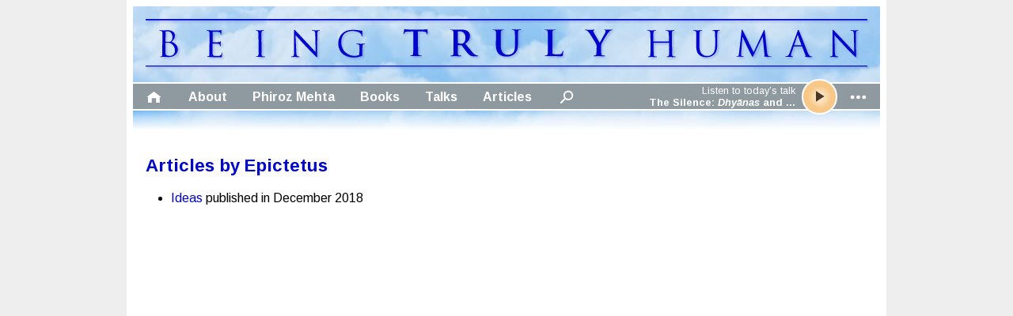

--- FILE ---
content_type: text/html; charset=utf-8
request_url: https://beingtrulyhuman.org/articles/authors/epictetus
body_size: 8759
content:

<!DOCTYPE html>
<html lang="en">
<head><title>
	Articles by Epictetus — Being Truly Human
</title><link rel="stylesheet" type="text/css" href="/styles/styles.min.css?20220707075950" /><link rel="stylesheet" href="https://fonts.googleapis.com/css2?family=Arimo:ital,wght@0,400;0,700;1,400;1,700&amp;display=swap" /><link rel="shortcut icon" href="/favicon.ico" /><link rel="alternate" href="/rss.xml" type="application/rss+xml" /><meta charset="utf-8" /><meta name="viewport" content="width=device-width, initial-scale=1" /><meta name="google-site-verification" content="k3ySXzWKBy14mTU3zVge3WWxrrcOkGvm7-aikAWP4Ps" />
    <script async src="https://www.googletagmanager.com/gtag/js?id=G-16XJYXHCMW"></script>
    
<script type="text/javascript" src="/scripts/common.min.js?20221116110335"></script>
    <!--

                ---------
    B E I N G   T R U L Y   H U M A N
                ---------

    (C) 1959 - 2021 The Phiroz Mehta Trust | All rights reserved

    Website design and development by Tim Surtell
    www.surtell.com

      -->
</head>
<body>
    <form method="post" action="./epictetus" id="frmMain">
<div class="aspNetHidden">
<input type="hidden" name="__VIEWSTATE" id="__VIEWSTATE" value="/wEPDwUKMTUzNzUzMTYyOWRk/oe1I6ndNh38MI/CG0unKBP/AQqJ8T79j100zDtTFcg=" />
</div>

<div class="aspNetHidden">

	<input type="hidden" name="__VIEWSTATEGENERATOR" id="__VIEWSTATEGENERATOR" value="D76CC4B0" />
</div>
        <input type="hidden" name="ctl00$hdnTodaysTalkCatalogueCode" id="hdnTodaysTalkCatalogueCode" value="D126" />
        <input type="hidden" name="ctl00$hdnTodaysTalkTitleHTML" id="hdnTodaysTalkTitleHTML" value="The Silence: &lt;em>Dhyānas&lt;/em> and &lt;em>Samāpattis&lt;/em>" />
        <input type="hidden" name="ctl00$hdnTodaysTalkURI" id="hdnTodaysTalkURI" value="the-silence-dhyanas-and-samapattis" />
        <input type="hidden" name="ctl00$hdnTodaysTalkDuration" id="hdnTodaysTalkDuration" value="3008" />
        <input type="hidden" name="ctl00$hdnTodaysTalkHasTranscript" id="hdnTodaysTalkHasTranscript" value="False" />
        <input type="hidden" name="ctl00$hdnGlossaryEnabled" id="hdnGlossaryEnabled" value="False" />
        <div id="divHeader">
            <div id="divHeaderSkyTop">
                <a href="/" title="Return to our homepage">
                    <img src="/images/about-being-truly-human/logo-being-truly-human.svg" alt="Being Truly Human logo" /></a>
            </div>
            <div id="divHeaderBar">
                <ul id="ulHeaderBarMenu">
                    <li id="liHeaderBarMenuToggle" title="Open menu">&nbsp;</li>
                </ul>
                <ul id="ulHeaderBarNavigation">
                    <li><a id="aHeaderBarNavigationHome" href="/" title="Return to our homepage">&nbsp;</a></li>
                    <li><a href="/about-being-truly-human">About</a></li>
                    <li><a href="/phiroz-mehta">Phiroz Mehta</a></li>
                    <li><a href="/books">Books</a></li>
                    <li><a href="/talks">Talks</a></li>
                    <li><a href="/articles">Articles</a></li>
                    <li><a id="aHeaderBarNavigationSearch" href="/search" title="Search for talks and articles">&nbsp;</a></li>
                </ul>
                <ul id="ulHeaderBarMediaPlayer">
                    <li id="liHeaderBarMediaPlayerStatus">Listen to today’s talk<br /><strong><span title="The Silence: Dhyānas and Samāpattis">The Silence: <em>Dhyānas</em> and <em></em>&hellip;</span></strong></li>
                    <li><a href="/talks/D126-48138114.mp3" id="aHeaderBarMediaPlayerPlayPause" title="Play talk" class="play">&nbsp;</a></li>
                    <li id="liHeaderBarMediaPlayerToggle" title="Open media player options">&nbsp;</li>
                </ul>
            </div>
            <div id="divHeaderMenu">
                <ul>
                    <li><a id="aHeaderMenuNavigationHome" href="/">Home</a></li>
                    <li><a href="/about-being-truly-human">About Being Truly Human</a></li>
                    <li><a href="/phiroz-mehta">Phiroz Mehta</a></li>
                    <li><a href="/books">Books</a></li>
                    <li><a href="/talks">Talks</a></li>
                    <li><a href="/articles">Articles</a></li>
                    <li><a id="aHeaderMenuNavigationSearch" href="/search">Search</a></li>
                </ul>
            </div>
            <div id="divHeaderMediaPlayer">
                <ul>
                    <li><a href="/talks/D126-48138114.mp3" id="aHeaderMediaPlayerStatus">Listen to today’s talk<br /><strong>The Silence: <em>Dhyānas</em> and <em>Samāpattis</em></strong></a></li>
                    <li id="liHeaderMediaPlayerScrubber">
                        <div id="divHeaderMediaPlayerCurrentTime"></div>
                        <div id="divHeaderMediaPlayerProgress">
                            <div></div>
                        </div>
                        <div id="divHeaderMediaPlayerDuration"></div>
                    </li>
                    <li><a href="/talks/D126-the-silence-dhyanas-and-samapattis" id="aHeaderMediaPlayerInformation">Talk Information</a></li>
                    <li><a href="/talks/D126-48138114.mp3" id="aHeaderMediaPlayerDownload">Download MP3</a></li>
                </ul>
            </div>
            <div id="divHeaderSkyBottom"></div>
            <div id="divHeaderFade"></div>
        </div>
        <div id="divContent">
            
    
    <div id="cphContent_pnlAuthor">
	
        <h1>Articles by Epictetus</h1>
        <ul>
            
                    <li><a href="/articles/437-ideas">Ideas</a> <span class="keep-together">published in December 2018</span></li>
                
        </ul>
    
</div>

        </div>
        <div id="divFooter">
            <div id="divFooterImprint">
                <p>
                    <a href="/about-being-truly-human">
                        <img src="/images/about-being-truly-human/logo-being-truly-human.svg" alt="Being Truly Human logo" class="image-being-truly-human-logo" />
                    </a>
                </p>
                <p>
                    Tim Surtell<br />
                    Website Developer and Archivist<br />
                    <a href="mailto:tim.surtell@beingtrulyhuman.org">tim.surtell@beingtrulyhuman.org</a>
                </p>
                <p>
                    © 1959–2026 Being Truly Human
                </p>
            </div>
            <div id="divFooterNavigation">
                <ul>
                    <li><a id="aFooterNavigationHome" href="/">Home</a></li>
                    <li><a href="/about-being-truly-human">About Being Truly Human</a></li>
                    <li><a href="/phiroz-mehta">Phiroz Mehta</a></li>
                    <li><a href="/books">Books</a></li>
                    <li><a href="/talks">Talks</a></li>
                    <li><a href="/articles">Articles</a></li>
                    <li><a id="aFooterNavigationSearch" href="/search">Search</a></li>
                </ul>
            </div>
            <div id="divFooterLinks">
                <ul>
                    <li><a id="aFooterLinksSpotify" href="https://open.spotify.com/show/0bHaQhyuOpZ595HMz4Mre6" target="_blank" title="Listen to our daily talks on Spotify">Spotify</a></li>
                    <li><a id="aFooterLinksApplePodcasts" href="https://podcasts.apple.com/gb/podcast/being-truly-human/id665110503" class="controls-button-apple-podcasts" target="_blank" title="Listen to our daily talks on Apple Podcasts">Apple Podcasts</a></li>
                    <li><a id="aFooterLinksYouTube" href="https://www.youtube.com/channel/UCXTU7NB9Mn4M0Swe3rj1Cxw" target="_blank" title="Watch our talks on YouTube">YouTube</a></li>
                    <li><a id="aFooterLinksRSS" href="/rss.xml" class="controls-button-rss" target="_blank" title="Subscribe to our daily talk and newsletter RSS feed">RSS</a></li>
                </ul>
            </div>
        </div>
        <div id="divMessage">
            <div id="divMessageFade"></div>
            <div id="divMessageText"></div>
        </div>
        <div id="divLightbox" title="Close lightbox">
            <div><span></span></div>
            <div></div>
        </div>
        <noscript>
            <div id="divNoScript">
                <div id="divNoScriptFade"></div>
                <div id="divNoScriptText">To fully experience our website <a href="/get-the-full-experience">enable JavaScript</a> in your web browser</div>
            </div>
        </noscript>
        <audio id="audMediaPlayer">
            <source type="audio/mpeg">
        </audio>
    </form>
</body>
</html>


--- FILE ---
content_type: text/css
request_url: https://beingtrulyhuman.org/styles/styles.min.css?20220707075950
body_size: 22924
content:
*{box-sizing:border-box;font-family:'Arimo',sans-serif;font-size:1rem;line-height:1rem;padding:0;margin:0}body{background-color:#eee}@media(max-width:61rem){body{background-color:#fff}}span.keep-together{display:inline-block;text-decoration:inherit}div.flex{display:flex}#divHeader{background-color:#fff;margin:0 auto;overflow:hidden;padding:.5rem;top:0;width:60rem;-webkit-touch-callout:none;-webkit-user-select:none;-moz-user-select:none;-ms-user-select:none;user-select:none;z-index:99}@media(max-width:61rem){#divHeader{background-color:initial;padding:0;position:sticky;width:100%}}@media(max-height:32rem){#divHeader{position:initial}}#divHeaderSkyTop{background-image:url(/images/header/header-sky.jpg);background-position:top center;padding:1rem;text-align:center;width:100%}@media print{#divHeaderSkyTop{background-image:none}}#divHeaderSkyTop img{filter:drop-shadow(2px 2px 1px rgba(0,5,202,.2));object-fit:contain;width:100%}@media(max-height:32rem){#divHeaderSkyTop img{max-height:2rem}}@media all and (-ms-high-contrast:none){#divHeaderSkyTop img{width:auto}}#divHeaderBar{background-color:#8f9aa0;border:.1rem;border-color:#fff;border-left:0;border-right:0;border-style:solid;display:flex;justify-content:space-between;width:100%}@media print{#divHeaderBar{display:none}}#divHeaderBar ul{align-items:center}#divHeaderBar li{list-style:none}#ulHeaderBarMenu{display:none}@media(max-width:61rem){#ulHeaderBarMenu{display:flex}}#liHeaderBarMenuToggle{background-image:url(/images/icons/icon-header-menu.svg);background-position:1rem;background-repeat:no-repeat;background-size:1.4rem;color:#fff;cursor:pointer;font-weight:bold;padding:.55rem 1rem .5rem 1rem;transition:filter .15s linear;width:3.4rem}#liHeaderBarMenuToggle:hover{filter:drop-shadow(0 0 2px #fff);transition:filter .15s linear}#liHeaderBarMenuToggle.open{background-image:url(/images/icons/icon-header-close.svg)}#ulHeaderBarNavigation{display:flex}@media(max-width:61rem){#ulHeaderBarNavigation{display:none}}#ulHeaderBarNavigation a{color:#fff;display:block;font-weight:bold;padding:.55rem 1rem .5rem 1rem;text-decoration:none;transition:text-shadow .15s linear}#ulHeaderBarNavigation a:hover{text-shadow:0 0 5px #eee;transition:text-shadow .15s linear}#aHeaderBarNavigationHome{background-image:url(/images/icons/icon-header-home.svg);background-position:center;background-repeat:no-repeat;background-size:1.4rem;transition:filter .15s linear;width:3.4rem}#aHeaderBarNavigationHome:hover{filter:drop-shadow(0 0 2px #fff);transition:filter .15s linear}#aHeaderBarNavigationSearch{background-image:url(/images/icons/icon-header-search.svg);background-position:center;background-repeat:no-repeat;background-size:1.4rem;transition:filter .15s linear;width:3.4rem}#aHeaderBarNavigationSearch:hover{filter:drop-shadow(0 0 2px #fff);transition:filter .15s linear}#ulHeaderBarMediaPlayer{display:flex}#liHeaderBarMediaPlayerStatus{color:#fff;font-size:.8rem;line-height:.95rem;padding-right:.5rem;text-align:right}#liHeaderBarMediaPlayerStatus *{font-size:.8rem;line-height:.8rem}#aHeaderBarMediaPlayerPlayPause{background-position:center;background-repeat:no-repeat,repeat;background-size:1rem,cover;border:.1rem solid #fff;border-radius:2.8rem;color:#4b3727;cursor:pointer;display:block;font-size:.5rem;height:2.8rem;line-height:4.4rem;margin:-.5rem 0;text-align:center;text-decoration:none;transition:box-shadow .15s linear;width:2.8rem}#aHeaderBarMediaPlayerPlayPause:hover{box-shadow:0 0 .3rem #fff;transition:box-shadow .15s linear}#aHeaderBarMediaPlayerPlayPause.play{background-image:url(/images/icons/icon-button-play.svg),radial-gradient(#fff3de 0%,#f7c888 50%,#f7c888 100%)}#aHeaderBarMediaPlayerPlayPause.pause{background-image:url(/images/icons/icon-button-pause.svg),radial-gradient(#fff3de 0%,#f7c888 50%,#f7c888 100%)}#liHeaderBarMediaPlayerToggle{background-image:url(/images/icons/icon-header-more.svg);background-position:center;background-repeat:no-repeat;background-size:1.4rem;color:#fff;cursor:pointer;font-weight:bold;padding:.55rem 1rem .5rem 1rem;transition:filter .15s linear;width:3.4rem}#liHeaderBarMediaPlayerToggle:hover{filter:drop-shadow(0 0 2px #fff);transition:filter .15s linear}#liHeaderBarMediaPlayerToggle.open{background-image:url(/images/icons/icon-header-close.svg)}#divHeaderMenu{background-color:#8f9aa0;border-bottom:.1rem;border-color:#fff;border-left:0;border-right:0;border-style:solid;border-top:0;display:none;padding:.5rem 0;width:100%}#divHeaderMenu.open{display:block}@media print{#divHeaderMenu.open{display:none}}#divHeaderMenu li{color:#fff;font-weight:bold}#divHeaderMenu li a{color:#fff;display:block;padding:.5rem 1rem .5rem 3rem;text-decoration:none;transition:text-shadow .15s linear}#divHeaderMenu li a:hover{text-shadow:0 0 5px #eee;transition:text-shadow .15s linear}#aHeaderMenuNavigationHome{background-image:url(/images/icons/icon-header-home.svg);background-position:1rem .3rem;background-repeat:no-repeat;background-size:1.4rem}#aHeaderMenuNavigationSearch{background-image:url(/images/icons/icon-header-search.svg);background-position:1rem .3rem;background-repeat:no-repeat;background-size:1.4rem}#divHeaderMediaPlayer{background-color:#8f9aa0;border-bottom:.1rem;border-color:#fff;border-left:0;border-right:0;border-style:solid;border-top:0;display:none;padding:.5rem 0;width:100%}#divHeaderMediaPlayer.open{display:block}@media print{#divHeaderMediaPlayer.open{display:none}}#liHeaderMediaPlayerScrubber{align-items:center;display:none;padding:.5rem 1rem .5rem 3rem}#divHeaderMediaPlayerProgress{border:.0625rem solid #fff;cursor:pointer;height:1.5rem;margin:0 .5rem;width:100%}#divHeaderMediaPlayerProgress div{background-color:#fff;height:100%;width:0%}#divHeaderMediaPlayer li{color:#fff}#divHeaderMediaPlayer li a{color:#fff;display:block;font-weight:bold;padding:.5rem 1rem .5rem 3rem;text-decoration:none;transition:text-shadow .15s linear}#divHeaderMediaPlayer li a:hover{text-shadow:0 0 5px #eee;transition:text-shadow .15s linear}#aHeaderMediaPlayerStatus{font-weight:normal !important;line-height:1.4rem}#aHeaderMediaPlayerInformation{background-image:url(/images/icons/icon-header-info.svg);background-position:1rem .3rem;background-repeat:no-repeat;background-size:1.4rem}#aHeaderMediaPlayerDownload{background-image:url(/images/icons/icon-header-download.svg);background-position:1rem .3rem;background-repeat:no-repeat;background-size:1.4rem}#divHeaderSkyBottom{background-image:url(/images/header/header-sky.jpg);background-position:bottom center;height:1.5rem;width:100%}@media print{#divHeaderSkyBottom{display:none}}#divHeaderFade{background-image:linear-gradient(0deg,rgba(255,255,255,0),rgba(255,255,255,1));height:1.5rem;width:100%}#divContent{background-color:#fff;margin:0 auto;min-height:100vh;overflow:hidden;padding:0 1.5rem 4rem 1.5rem;width:60rem}@media(max-width:61rem){#divContent{padding:0 1rem 4rem 1rem;width:100%}}@media print{#divContent{min-height:initial}}#divContent h1,#divContent h1 em{color:#0005ca;font-size:1.4rem;line-height:1.8rem}#divContent h2,#divContent h2 em{color:#0005ca;font-size:1.2rem;line-height:1.6rem;margin-top:1.5rem;overflow:hidden}#divContent h2:after{border-top:.1rem solid #c3c9cd;content:"";display:inline-block;height:.1rem;left:.5rem;margin-right:-100%;position:relative;vertical-align:middle;width:100%}#divContent h3,#divContent h3 em{color:#0005ca;font-size:1rem;line-height:1.4rem;margin-top:1.5rem}#divContent p,#divContent ul,#divContent ol{font-size:1rem;line-height:1.4rem;margin-top:1rem}#divContent p.summary{margin-top:.5rem}#divContent li{font-size:1rem;line-height:1.4rem;margin:0 2rem .5rem 2rem;margin:0 2rem .5rem 2rem}#divContent a,#divContent a:active,#divContent a:visited{color:#0005ca;font-size:inherit;line-height:inherit;text-decoration:none}#divContent a:hover{text-decoration:underline}#divContent blockquote{border-left:.15rem solid #c3c9cd;margin:0 1rem 1.5rem 1rem;padding-left:.5rem}#divContent hr{border:0;border-top:.1rem solid #c3c9cd;margin:1rem 0}#divContent hr.pause{margin:2rem auto;width:50%}#divContent sup{font-size:.8rem}#divContent p.attribution{font-style:italic;text-align:right}#divContent p.attribution em{font-style:normal}#divContent p.attribution::before{content:"—"}#divContent p.centered{text-align:center}#divContent p.information{border-left:.15rem solid #c3c9cd;color:#4b3727;margin:1rem 1rem 1.5rem 1rem;padding-left:.5rem}#divContent span.glossary-term{border-bottom:.1rem dashed #4b3727;cursor:help}#divContent span.icon-has-transcript,#divContent span.icon-has-video{background-size:1.1rem;cursor:help;display:inline-block;height:1.1rem;vertical-align:text-bottom;width:1.1rem}#divContent span.icon-has-transcript{background-image:url(/images/icons/icon-has-transcript.svg)}#divContent span.icon-has-video{background-image:url(/images/icons/icon-has-video.svg)}@media print{#divContent span.glossary-term{border-bottom:none}}#divContent div.reflection{background-image:url(/images/reflections/kingfisher.jpg);background-position:bottom right;background-repeat:no-repeat;border:0;border-bottom:.1rem solid #c3c9cd;min-height:6.0625rem;padding-right:5rem}#divContent div.columns{display:flex;flex-wrap:wrap;margin:-.75rem}@media(max-width:61rem){#divContent div.columns{margin:-.5rem}}#divContent div.columns-column{margin:.75rem;padding-top:.5rem}@media(max-width:61rem){#divContent div.columns-column{margin:.5rem}}#divContent div.columns-column-half{flex:1 1 27.75rem}#divContent div.columns-column-third{flex:1 1 18rem}#divContent div.columns-column h1:first-child,#divContent div.columns-column h2:first-child{margin-top:0}#divContent div.columns-boxout{background-color:#fefaf6;border:.1rem solid #c3c9cd;border-radius:.5rem;padding:1rem}#divContent div.columns-boxout-specialmessage{position:relative}#divContent div.columns-boxout-specialmessage div{text-align:center}#divContent div.columns-boxout-specialmessage div h2{margin-top:1rem !important}#divContent div.columns-boxout-specialmessage div h2:before{border-top:.1rem solid #c3c9cd;content:"";display:inline-block;height:.1rem;right:.5rem;margin-left:-100%;position:relative;vertical-align:middle;width:100%}#divContent div.columns-boxout-specialmessage span{background-image:url(/images/icons/icon-lightbox-close.svg);background-size:1rem;cursor:pointer;display:block;filter:drop-shadow(0 0 2px #000);height:1rem;margin-right:1rem;position:absolute;right:0;transition:filter .15s linear;width:1rem}#divContent div.columns-boxout-specialmessage span:hover{filter:drop-shadow(0 0 4px #000);transition:filter .15s linear}@media(max-width:39rem){#divContent div.sidebars{display:flex;flex-direction:column-reverse}}#divContent div.sidebars-sidebar{background-color:#fefaf6;border:.1rem solid #c3c9cd;border-radius:.5rem;float:right;margin:0 0 1.5rem 1.5rem;padding:1rem;width:18rem}@media(max-width:61rem){#divContent div.sidebars-sidebar{margin:0 0 1rem 1rem}}@media(max-width:39rem){#divContent div.sidebars-sidebar{float:none;margin:1rem 0 0 0;width:auto}}@media(max-width:39rem){#divContent div.sidebars-sacrificial div.sidebars-sidebar{display:none}}#divContent div.sidebars-sidebar-image-right{float:right;margin:1rem 0 1rem 1.5rem;width:18rem}@media(max-width:61rem){#divContent div.sidebars-sidebar-image-right{margin:1rem 0 1rem 1.5rem}}@media(max-width:39rem){#divContent div.sidebars-sidebar-image-right{float:none;margin:1.5rem 0 0 0;width:auto}}#divContent div.sidebars-sidebar-image-left{float:left;margin:1rem 1.5rem 1rem 0;width:18rem}@media(max-width:61rem){#divContent div.sidebars-sidebar-image-left{margin:1rem 1.5rem 1rem 0}}@media(max-width:39rem){#divContent div.sidebars-sidebar-image-left{float:none;margin:1.5rem 0 0 0;width:auto}}#divContent div.sidebars-sidebar h3:first-child{margin-top:0;margin-bottom:1rem}#divContent div.sidebars-sidebar p:last-child{margin-bottom:0}#divContent table{border-spacing:0;margin-top:1rem}#divContent table.datagrid th,#divContent table.datagrid td{border-right:.15rem solid #c3c9cd;line-height:1.4;padding:.25rem .5rem;text-align:left;vertical-align:top}#divContent table.datagrid-centered-cells td{vertical-align:middle}#divContent table.datagrid th,#divContent table.datagrid tr.divider td{border-bottom:.15rem solid #c3c9cd}#divContent table.datagrid th:last-child,#divContent table.datagrid td:last-child{border-right:0}#divContent table.metadata td{padding:.25rem .5rem}#divContent table.metadata td:first-child{border-right:.15rem solid #c3c9cd;color:#4b3727;padding-left:0;text-align:right}#divContent table.metadata td:last-child{padding-right:0}#divContent img.image-article{box-shadow:0 0 .5rem #ccc;max-width:100%;width:auto}#divContent img.image-article-no-border{max-width:100%;width:auto}#divContent img.image-issue-cover{box-shadow:0 0 .5rem #ccc}#divContent img.image-issue-cover-thumb{box-shadow:0 0 .5rem #ccc;height:9rem;margin:1rem 1.5rem 0 0;width:6.5rem}#divContent img.image-issue-cover-tinythumb{vertical-align:middle;box-shadow:0 0 .5rem #ccc;height:4rem;margin:0 0 0 .5rem;width:3rem}#divContent img.image-book-cover{box-shadow:0 0 .5rem #ccc;width:100%}#divContent img.image-phiroz-mehta{box-shadow:0 0 .5rem #ccc;width:100%}#divContent img.image-book-cover-thumb{box-shadow:0 0 .5rem #ccc;height:10rem;margin:1rem 1.5rem 0 0;width:6.5rem}#divContent img.image-being-truly-human-logo{width:100%}#divContent div.image-center{margin:2rem 0;text-align:center}#divContent p.image-caption{border-left:.15rem solid #c3c9cd;color:#4b3727;margin:1rem 1rem .5rem 1rem;padding-left:.5rem;text-align:left}#divContent ul.image-gallery{display:flex;flex-wrap:wrap;justify-content:center;list-style:none;margin:1rem -.5rem}#divContent ul.image-gallery li{margin:.5rem}#divContent ul.image-gallery a{display:block;line-height:0}#divContent ul.image-gallery img{box-shadow:0 0 .5rem #ccc;height:13rem;width:13rem}@media(max-width:43rem){#divContent ul.image-gallery img{height:6rem;width:6rem}}#divContent img.image-talk-stars{cursor:help;height:1rem}#divContent img.image-talk-video-thumb{box-shadow:0 0 .5rem #ccc;height:6.5rem;margin:1rem 1.5rem 0 0;width:6.5rem}#divContent div.controls-set{margin-top:1rem}#divContent div.controls-hidden{display:none}#divContent div.controls blockquote{font-weight:bold;margin:0 1rem .5rem 1rem}#divContent div.controls-control{display:flex;flex-wrap:wrap}#divContent div.controls-control *{border:.1rem solid #c3c9cd;border-radius:.5rem;flex-grow:1;flex-shrink:1;height:2.5rem;line-height:1.4rem;margin:.5rem 0 0 .5rem;overflow:hidden;padding:.5rem .6rem;transition:box-shadow .15s linear}#divContent div.controls-control *:first-child{margin-left:0}#divContent div.controls-control *:focus,#divContent table.datagrid td:last-child a:focus{border-color:#4b3727;box-shadow:0 0 .3rem #4b3727;outline:none;transition:box-shadow .15s linear}#divContent div.controls-control span.validator{border:.1rem solid #fff;border-left:.15rem solid #f00;border-radius:0;color:#f00;flex-grow:0;flex-shrink:0;padding:.5rem 0 .5rem .6rem}#divContent div.controls-control a,#divContent div.controls-control input[type=button],#divContent div.controls-control input[type=submit],#divContent div.controls-control input[type=file],#divContent table.datagrid td:last-child a{background-image:radial-gradient(#fff3de 0%,#f7c888 50%,#f7c888 100%);background-repeat:no-repeat,repeat;border:.1rem solid #4b3727;border-radius:1rem;color:#4b3727;cursor:pointer;flex-grow:0;flex-shrink:0;font-size:.8rem;font-weight:bold;height:initial;line-height:.7rem;padding:.5rem 1rem;text-decoration:none}#divContent div.controls-control a:hover,#divContent div.controls-control input[type=button]:hover,#divContent div.controls-control input[type=submit]:hover,#divContent div.controls-control input[type=file]:hover,#divContent table.datagrid td:last-child a:hover{box-shadow:0 0 .3rem #4b3727;transition:box-shadow .15s linear}#divContent table.datagrid td:last-child a{margin:0;padding:.25rem .5rem}#divContent table.datagrid input[type=text]{margin:0}#divContent div.controls-control a.controls-button-amazon{background-image:url(/images/icons/icon-button-amazon.svg),radial-gradient(#fff3de 0%,#f7c888 50%,#f7c888 100%);background-position:.75rem;background-size:1rem,cover;padding-left:2.25rem}#divContent div.controls-control a.controls-button-download{background-image:url(/images/icons/icon-button-download.svg),radial-gradient(#fff3de 0%,#f7c888 50%,#f7c888 100%);background-position:.75rem;background-size:1rem,cover;padding-left:2.25rem}#divContent div.controls-control a.controls-button-order{background-image:url(/images/icons/icon-button-order.svg),radial-gradient(#fff3de 0%,#f7c888 50%,#f7c888 100%);background-position:.75rem;background-size:1rem,cover;padding-left:2.25rem}#divContent div.controls-control a.controls-button-play{background-image:url(/images/icons/icon-button-play.svg),radial-gradient(#fff3de 0%,#f7c888 50%,#f7c888 100%);background-position:.75rem;background-size:1rem,cover;padding-left:2.25rem}#divContent div.controls-control input[type=button].controls-button-post{background-image:url(/images/icons/icon-button-post.svg),radial-gradient(#fff3de 0%,#f7c888 50%,#f7c888 100%);background-position:.75rem;background-size:1rem,cover;padding-left:2.25rem}#divContent div.controls-control input[type=button].controls-button-search{background-image:url(/images/icons/icon-button-search.svg),radial-gradient(#fff3de 0%,#f7c888 50%,#f7c888 100%);background-position:.75rem;background-size:1rem,cover;padding-left:2.25rem}#divContent div.controls-hidden div.controls-control input[type=text]{width:100%}#divContent div.controls-control textarea{overflow:hidden}#divContent div.controls-control textarea.enlarged{height:8.25rem;overflow:auto}#divContent div.controls-control-checkbox,#divContent div.controls-control-radiobutton{flex-wrap:initial}#divContent div.controls-control-checkbox input[type=checkbox],#divContent div.controls-control-radiobutton input[type=radio]{flex-grow:initial;flex-shrink:initial;margin-left:1rem}#divContent div.controls-control-checkbox input[type=checkbox]+label,#divContent div.controls-control-radiobutton input[type=radio]+label{border-color:#fff;height:initial;text-align:left}#divContent div.controls-menu a{font-size:1.2rem;margin:1rem 1rem 0 0;padding:1.5rem 1rem;text-align:center;width:9rem}#divContent div.video{display:flow-root;height:0;margin:1rem 0 0 0;padding-bottom:73%;position:relative;width:100%}#divContent div.video iframe{border-radius:.5rem;height:100%;position:absolute;left:0;top:0;width:100%}#divFooter{background-color:#fefaf6;border-top:.1rem solid #c3c9cd;display:flex;justify-content:space-between;margin:0 auto;overflow:hidden;padding:1rem 0 0 0;width:60rem}@media(max-width:61rem){#divFooter{width:100%}}@media(max-width:50rem){#divFooter{flex-direction:column}}@media print{#divFooter{display:none}}#divFooterImprint{margin-bottom:1.5rem;padding:0 1.5rem}@media(max-width:61rem){#divFooterImprint{padding:0 1rem}}#divFooterImprint p{color:#4b3727;font-size:1rem;line-height:1.4rem;margin-top:1rem}#divFooterImprint p:first-child{margin-top:.5rem}#divFooterImprint a,#divFooterImprint a:active,#divFooterImprint a:visited{color:#0005ca;text-decoration:none}#divFooterImprint a:hover{text-decoration:underline}#divFooterImprint img{max-width:16rem;width:100%}#divFooterNavigation{margin-bottom:1.5rem;padding:0 1.5rem}@media(max-width:61rem){#divFooterNavigation{padding:0 1rem}}@media(max-width:50rem){#divFooterNavigation{padding:0 1rem 0 0}}#divFooterNavigation li{color:#4b3727;font-weight:bold;list-style:none}#divFooterNavigation li a{color:#4b3727;display:block;padding:.5rem 1rem .5rem 3rem;text-decoration:none}#aFooterNavigationHome{background-image:url(/images/icons/icon-footer-home.svg);background-position:1rem .3rem;background-repeat:no-repeat;background-size:1.4rem}#aFooterNavigationSearch{background-image:url(/images/icons/icon-footer-search.svg);background-position:1rem .3rem;background-repeat:no-repeat;background-size:1.4rem}#divFooterLinks{margin-bottom:1.5rem;padding:0 1.5rem}@media(max-width:61rem){#divFooterLinks{padding:0 1rem}}@media(max-width:50rem){#divFooterLinks{padding:0 1rem 0 0}}#divFooterLinks li{color:#4b3727;font-weight:bold;list-style:none}#divFooterLinks li a{color:#4b3727;display:block;padding:.5rem 1rem .5rem 3rem;text-decoration:none}#aFooterLinksSpotify{background-image:url(/images/icons/icon-footer-spotify.svg);background-position:1rem .3rem;background-repeat:no-repeat;background-size:1.4rem}#aFooterLinksApplePodcasts{background-image:url(/images/icons/icon-footer-apple-podcasts.svg);background-position:1rem .3rem;background-repeat:no-repeat;background-size:1.4rem}#aFooterLinksYouTube{background-image:url(/images/icons/icon-footer-youtube.svg);background-position:1rem .3rem;background-repeat:no-repeat;background-size:1.4rem}#aFooterLinksRSS{background-image:url(/images/icons/icon-footer-rss.svg);background-position:1rem .3rem;background-repeat:no-repeat;background-size:1.4rem}#divMessage,#divNoScript{bottom:0;left:50%;position:fixed;transform:translate(-50%);transition:opacity linear .5s;width:60rem;z-index:1}@media(max-width:61rem){#divMessage,#divNoScript{left:initial;transform:initial;width:100%}}#divMessage{display:none;opacity:0}#divMessageFade,#divNoScriptFade{background-image:linear-gradient(0deg,rgba(255,255,255,1),rgba(255,255,255,0));height:1.5rem;width:100%}#divMessageText,#divNoScriptText{background-color:#8f9aa0;background-position:1.5rem .5rem;background-repeat:no-repeat;background-size:1.4rem;color:#fff;font-weight:bold;line-height:1.4rem;padding:.5rem 1.5rem .5rem 3.5rem;width:100%}#divMessageText.alert,#divNoScriptText{background-image:url(/images/icons/icon-message-alert.svg)}#divMessageText.glossary{background-image:url(/images/icons/icon-message-glossary.svg)}#divMessageText.info{background-image:url(/images/icons/icon-message-info.svg)}#divMessageText.success{background-image:url(/images/icons/icon-message-success.svg)}@media(max-width:61rem){#divMessageText,#divNoScriptText{background-position:1rem .5rem;padding:.5rem 1rem .5rem 3rem}}#divMessageText a,#divNoScriptText a{color:#fff}#divLightbox{align-items:center;background-color:#000;cursor:pointer;display:none;height:100vh;flex-direction:column;justify-content:center;left:0;opacity:0;position:fixed;top:0;transition:opacity linear .5s;width:100%;z-index:999;-webkit-tap-highlight-color:transparent;-webkit-touch-callout:none;-webkit-user-select:none;-moz-user-select:none;-ms-user-select:none;user-select:none}#divLightbox div:first-child{background-position:center;background-repeat:no-repeat;background-size:contain;position:relative;height:100%;margin:1rem;width:100%}#divLightbox div:first-child span{background-image:url(/images/icons/icon-lightbox-close.svg);background-size:1.4rem;display:block;filter:drop-shadow(0 0 2px #000);height:1.4rem;margin-right:1rem;position:absolute;right:0;transition:filter .15s linear;width:1.4rem}#divLightbox div:first-child span:hover{filter:drop-shadow(0 0 4px #000);transition:filter .15s linear}#divLightbox div:last-child{color:#fff;padding:0 1rem 1rem 1rem;text-align:center}

--- FILE ---
content_type: image/svg+xml
request_url: https://beingtrulyhuman.org/images/icons/icon-button-order.svg
body_size: 969
content:
<svg xmlns="http://www.w3.org/2000/svg" xmlns:xlink="http://www.w3.org/1999/xlink" width="300" height="300"><g fill="#4b3727"><path d="M283.6 225.7H86.2c-9.8 0-17.8-8-17.8-17.8s8.1-18.1 17.9-18.1h179.5a8.92 8.92 0 0 0 8.8-7.5l17.9-107.7c.4-2.6-.3-5.3-2-7.3s-4.2-3.2-6.8-3.2h-208L66.4 8.9c-.7-4.2-4.3-7.1-8.5-7.3-.1 0-.2-.2-.4-.2h-43a8.96 8.96 0 0 0-9 9 8.96 8.96 0 0 0 9 9H50l26 154.5c-14.7 4.4-25.6 17.9-25.6 34.1 0 19.7 16 35.7 35.7 35.7h197.4a8.96 8.96 0 0 0 9-9c0-5-4-9-8.9-9zM264.2 136h-29.7l2.5-17.9h30.2l-3 17.9zm-47.8 0H185v-18h33.8l-2.4 18zm-49.3 0h-31.4l-2.4-17.9h33.8V136zm-49.5 0H88l-3-18h30.2l2.4 18zm-23.7 35.9l-3-17.9H120l2.4 17.9H93.9zm46.7 0l-2.4-17.9h28.9v17.9h-26.5zm44.4 0V154h28.9l-2.4 17.9H185zm44.6 0l2.5-17.9h29.1l-3 17.9h-28.6zm43.5-89.8l-3 17.9h-30.7l2.5-17.9h31.2zm-49.4 0l-2.4 17.9H185V82.1h38.7zm-56.6 0V100h-36.3l-2.4-17.9h38.7zm-56.8 0l2.4 17.9H82l-3-17.9h31.3z"/><use xlink:href="#B"/><use xlink:href="#B" x="125.7"/></g><defs ><path id="B" d="M113.2 297.5c-19.8 0-35.9-16.1-35.9-35.9s16.1-35.9 35.9-35.9 35.9 16.1 35.9 35.9-16.1 35.9-35.9 35.9zm0-53.8c-9.9 0-17.9 8-17.9 17.9s8 17.9 17.9 17.9 17.9-8 17.9-17.9-8-17.9-17.9-17.9z"/></defs></svg>

--- FILE ---
content_type: image/svg+xml
request_url: https://beingtrulyhuman.org/images/icons/icon-footer-home.svg
body_size: -6
content:
<svg xmlns="http://www.w3.org/2000/svg" width="300" height="300"><path fill="#4b3727" d="M270 149.5h-24.1v96.4h-60.3v-80.3h-70.2v80.3H53.1v-96.4H29l120.5-96.4L270 149.5z"/></svg>

--- FILE ---
content_type: image/svg+xml
request_url: https://beingtrulyhuman.org/images/icons/icon-header-search.svg
body_size: 177
content:
<svg xmlns="http://www.w3.org/2000/svg" width="300" height="300"><path fill="#fff" d="M100.8 178.5l-64.3 64.4 19.2 19.2 64.4-64.3v-10.2l3.5-3.6c14.7 12.6 33.8 20.2 54.5 20.2 46.2 0 83.8-37.5 83.8-83.8 0-46.2-37.5-83.8-83.8-83.8s-83.8 37.5-83.8 83.8c0 20.7 7.6 39.8 20.2 54.5l-3.6 3.5h-10.1v.1zm77.3 0c-32.1 0-58-25.9-58-58s25.9-58 58-58 58 25.9 58 58c-.1 32.1-26 58-58 58h0z"/></svg>


--- FILE ---
content_type: image/svg+xml
request_url: https://beingtrulyhuman.org/images/icons/icon-header-home.svg
body_size: -32
content:
<svg xmlns="http://www.w3.org/2000/svg" width="300" height="300"><path fill="#fff" d="M270 149.5h-24.1v96.4h-60.3v-80.3h-70.2v80.3H53.1v-96.4H29l120.5-96.4L270 149.5z"/></svg>

--- FILE ---
content_type: image/svg+xml
request_url: https://beingtrulyhuman.org/images/icons/icon-footer-rss.svg
body_size: 506
content:
<svg xmlns="http://www.w3.org/2000/svg" width="300" height="300"  fill="#4b3727"><path d="M41.2 293.3h9.9c33.4-2.2 46.6-47.3 23.8-69.6-22.8-22.2-66.6-8.8-69 24.4v9.9c3.9 19.5 15.7 31.2 35.3 35.3zm115.8 0h7.6c11.2-2.9 20.6-9.5 22.6-20.3 1.7-9.6-2.5-24.2-5.8-34.8-18.1-58.7-62.1-101.8-120.9-120-11.8-3.6-25.4-8.6-35.9-5.8-9.4 2.4-16.1 11.5-18.5 22.1v7.6c3.7 21.5 23.4 20.5 40.6 26.1 40.3 13.2 70.9 44.6 84 85.3 5.4 17.3 6.5 37 26.3 39.8zm105.4 0h7.6c33.2-3.3 21.6-49.9 14.5-76-23.7-86.1-79.6-147.5-152.3-183.9C111 22.8 85 14.1 55.7 9c-10.6-1.8-22-4.5-29.6-2.9-10.5 2.3-17 10.5-20.2 22.1v7.6c3.7 22.5 22.1 21.1 42.3 25 23.6 4.4 42.4 11.1 61.4 20.3 64.3 31.2 114.3 90.5 128.6 171.1 3.5 20 3.4 37.9 24.2 41.1z"/></svg>

--- FILE ---
content_type: image/svg+xml
request_url: https://beingtrulyhuman.org/images/icons/icon-message-glossary.svg
body_size: 771
content:
<svg xmlns="http://www.w3.org/2000/svg" width="300" height="300"><path fill="#fff" d="M285.3 63.3h-20.5V42.2c0-4.8-3.5-9-8.3-9.7-.8-.1-20.8-3-44.8 1.3-26.8 4.9-48.1 16.9-62.6 35-14.5-18.1-35.8-30.2-62.6-35-24-4.4-43.9-1.5-44.8-1.3-4.8.7-8.3 4.8-8.3 9.7v21.2H13a9.82 9.82 0 0 0-9.8 9.8v184.5c0 3.2 1.5 6.1 4.1 8 2.6 1.8 5.9 2.3 8.9 1.3.7-.3 74.1-25.3 128.8-.3a9.56 9.56 0 0 0 8.1 0c54.6-24.9 128.1.1 128.8.3 1 .4 2.1.5 3.2.5 2 0 4-.6 5.7-1.8 2.6-1.8 4.1-4.8 4.1-8V73.1c.1-5.4-4.2-9.8-9.6-9.8zM22.8 244.6V82.9h10.7v130.4c0 2.8 1.2 5.5 3.4 7.4s5 2.7 7.8 2.3c.5-.1 43.1-5.9 74.2 15.4-38.3-6.5-76.6 1.1-96.1 6.2zm116.5-15c-13.7-12.4-31.5-20.7-52.8-24.6-10.2-1.9-19.7-2.4-27.3-2.4-2.3 0-4.3 0-6.2.1V51.2c18.8-.8 64.6 1.2 86.3 37.9v140.5zm19.6-140.5c21.6-36.6 67.5-38.7 86.3-37.9v151.5c-8.2-.3-20.3-.1-33.5 2.3-21.2 3.9-39.1 12.2-52.8 24.6V89.1zm20.5 149.3c31.1-21.3 73.6-15.5 74.2-15.4 2.8.4 5.7-.4 7.8-2.3 2.2-1.9 3.4-4.6 3.4-7.4V82.9h10.7v161.6c-19.5-5-57.8-12.6-96.1-6.1z"/></svg>


--- FILE ---
content_type: image/svg+xml
request_url: https://beingtrulyhuman.org/images/icons/icon-header-more.svg
body_size: -11
content:
<svg xmlns="http://www.w3.org/2000/svg" width="300" height="300" fill="#fff"><circle cx="53.5" cy="149.5" r="32"/><circle cx="149.5" cy="149.5" r="32"/><circle cx="245.5" cy="149.5" r="32"/></svg>

--- FILE ---
content_type: image/svg+xml
request_url: https://beingtrulyhuman.org/images/icons/icon-button-search.svg
body_size: 199
content:
<svg xmlns="http://www.w3.org/2000/svg" width="300" height="300"><path fill="#4b3727" d="M100.8 178.5l-64.3 64.4 19.2 19.2 64.4-64.3v-10.2l3.5-3.6c14.7 12.6 33.8 20.2 54.5 20.2 46.2 0 83.8-37.5 83.8-83.8 0-46.2-37.5-83.8-83.8-83.8s-83.8 37.5-83.8 83.8c0 20.7 7.6 39.8 20.2 54.5l-3.6 3.5h-10.1v.1zm77.3 0c-32.1 0-58-25.9-58-58s25.9-58 58-58 58 25.9 58 58c-.1 32.1-26 58-58 58h0z"/></svg>


--- FILE ---
content_type: image/svg+xml
request_url: https://beingtrulyhuman.org/images/icons/icon-message-alert.svg
body_size: 39
content:
<svg xmlns="http://www.w3.org/2000/svg" width="300" height="300"><path fill="#fff" d="M129.6 65.4h39v104h-39z"/><circle fill="none" stroke="#fff" stroke-width="20" cx="149.1" cy="149.4" r="130.5"/><path fill="#fff" d="M129.6 203.4h39v37h-39z"/></svg>